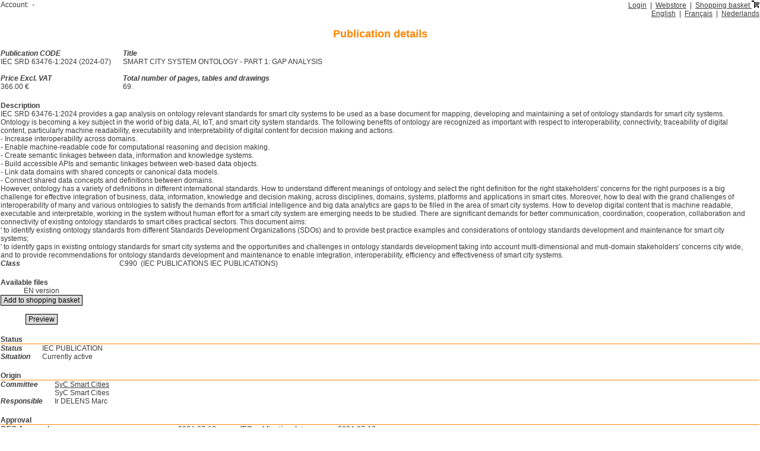

--- FILE ---
content_type: text/html;charset=ISO-8859-1
request_url: https://webshop.ceb-bec.be/easybec/NormInfo.do;jsessionid=D14E05B36B749D68C5A32084A2EEE217?index=120115
body_size: 10562
content:





























<!DOCTYPE html PUBLIC "-//W3C//DTD XHTML 1.0 Transitional//EN" "http://www.w3.org/TR/xhtml1/DTD/xhtml1-transitional.dtd">
<html xmlns="http://www.w3.org/1999/xhtml">









<head>
<!-- Google Tag Manager -->
<script>(function(w,d,s,l,i){w[l]=w[l]||[];w[l].push({'gtm.start':
new Date().getTime(),event:'gtm.js'});var f=d.getElementsByTagName(s)[0],
j=d.createElement(s),dl=l!='dataLayer'?'&l='+l:'';j.async=true;j.src=
'https://www.googletagmanager.com/gtm.js?id='+i+dl;f.parentNode.insertBefore(j,f);
})(window,document,'script','dataLayer','GTM-5ZJ3CWC');</script>
<!-- End Google Tag Manager -->


<meta content="text/html; charset=windows-1252" http-equiv="Content-Type"/>
<meta content="no-cache" http-equiv="Pragma" />
<meta content="no-cache" http-equiv="Cache-Control"/>

<title>

Publication details
</title>
<base href="https://webshop.ceb-bec.be/easybec/" />
<link rel="shortcut icon" href="../images/favicon.ico" type="image/x-icon" />
<link type="text/css" rel="stylesheet" media="all" href="css/store.css" />
<script src="scripts/page_top.js" type="text/javascript">
</script>
</head>
<body>
<!-- Google Tag Manager (noscript) -->
<noscript><iframe src="https://www.googletagmanager.com/ns.html?id=GTM-5ZJ3CWC"
height="0" width="0" style="display:none;visibility:hidden"></iframe></noscript>
<!-- End Google Tag Manager (noscript) -->



<div class="header">
<table class="wide">
  <tr>
    <td class="left">
      Account:&nbsp;
      
      -
      
    </td>
    <td class="right">

  
  
  
    
    
      <a href="Logon.do;jsessionid=9D88F3BA779728C5FB1B908A69B0CA51">Login</a>
      &nbsp;|&nbsp;
    
      <a href="Webstore.do;jsessionid=9D88F3BA779728C5FB1B908A69B0CA51">Webstore</a>
      &nbsp;|&nbsp;
    
    
      
      
      <a href="ShoppingBasket.do;jsessionid=9D88F3BA779728C5FB1B908A69B0CA51">Shopping basket&nbsp;<img src="images/cart.gif" alt="cart"/></a>
      
    
  


<br />


  
        <a href="NormInfo.do?lang=en">English</a>
    

  
        &nbsp;|&nbsp;
  
        <a href="NormInfo.do?lang=fr">Français</a>
    

  
        &nbsp;|&nbsp;
  
        <a href="NormInfo.do?lang=nl">Nederlands</a>
    

    </td>
  </tr>
</table>
</div>




<table class="content"><tr><td>

<h2 class="center">

Publication details
</h2>











<script type="text/javascript">
function onClickAdd(aform, id, lang)
{
    aform.language.value= lang;
    aform.action.value = "Add";
    aform.submit();
}

function onClickDownload(aform, id, lang)
{
    aform.submit();
}
function onClickOrder(aform, id)
{
    aform.action.value = "Order";
    aform.submit();
}

</script>


<table class="text0">
  <tr>
    <td class="key">Publication CODE</td>
    <td class="key" colspan="2">Title</td>
  </tr>
  <tr>
    <td class="nowrap">IEC SRD 63476-1:2024 (2024-07)</td>
    <td colspan="2">SMART CITY SYSTEM ONTOLOGY - PART 1: GAP ANALYSIS</td>
  </tr>
  <tr>
    <td colspan="3">&nbsp;</td>
  </tr>
  <tr>
    <td class="key">Price Excl. VAT</td>
    <td class="key">Total number of pages, tables and drawings</td>
  </tr>
  <tr>
    <td>
      366.00 &euro;
    </td>
    <td>69.</td>
  </tr>
</table>


<table class="text0">
  <tr>
    <td colspan="2">
      <span class="head">Description</span><br />
      
      IEC SRD 63476-1:2024 provides a gap analysis on ontology relevant standards for smart city systems to be used as a base document for mapping, developing and maintaining a set of ontology standards for smart city systems.<br />
Ontology is becoming a key subject in the world of big data, AI, IoT, and smart city system standards. The following benefits of ontology are recognized as important with respect to interoperability, connectivity, traceability of digital content, particularly machine readability, executability and interpretability of digital content for decision making and actions.<br />
- Increase interoperability across domains.<br />
- Enable machine-readable code for computational reasoning and decision making.<br />
- Create semantic linkages between data, information and knowledge systems.<br />
- Build accessible APIs and semantic linkages between web-based data objects.<br />
- Link data domains with shared concepts or canonical data models.<br />
- Connect shared data concepts and definitions between domains.<br />
However, ontology has a variety of definitions in different international standards. How to understand different meanings of ontology and select the right definition for the right stakeholders' concerns for the right purposes is a big challenge for effective integration of business, data, information, knowledge and decision making, across disciplines, domains, systems, platforms and applications in smart cites. Moreover, how to deal with the grand challenges of interoperability of many and various ontologies to satisfy the demands from artificial intelligence and big data analytics are gaps to be filled in the area of smart city systems. How to develop digital content that is machine readable, executable and interpretable, working in the system without human effort for a smart city system are emerging needs to be studied. There are significant demands for better communication, coordination, cooperation, collaboration and connectivity of existing ontology standards to smart cities practical sectors. This document aims:<br />
' to identify existing ontology standards from different Standards Development Organizations (SDOs) and to provide best practice examples and considerations of ontology standards development and maintenance for smart city systems;<br />
' to identify gaps in existing ontology standards for smart city systems and the opportunities and challenges in ontology standards development taking into account multi-dimensional and muti-domain stakeholders' concerns city wide, and to provide recommendations for ontology standards development and maintenance to enable integration, interoperability, efficiency and effectiveness of smart city systems.
    </td>
  </tr>
  <tr>

    <td class="key">Class</td>
    <td>

  
  
      &nbsp;C990
  


  

  
    
  

  

  


  

  
    
  

  

  


      &nbsp;(IEC PUBLICATIONS IEC PUBLICATIONS)

    </td>
  </tr>
</table>



















<table class="text0">

 
  <tr>
    <td>
      <span class="head">Available files</span><br />
  
    </td>
  </tr>
  <tr>
    <td>
      <table>
        <tr>
  
  
          <td class="center">
            EN version<br />
    
      
      
            <form name="NormInfoForm" method="post" action="/easybec/NormInfo.do;jsessionid=9D88F3BA779728C5FB1B908A69B0CA51">
              <div>
                <input type="button" class="button" value="Add to shopping basket"
                       onclick="javascript:void(onClickAdd(this.form, 120115,&#039;EN&#039;))"
                       />
<input type="hidden" name="index" value="120115" />
<input type="hidden" name="language" value="" />
<input type="hidden" name="action" value="" />
              </div>
            </form>
      
      
      
      
    
    
            <br />
            <form name="NormInfoForm" method="post" action="/easybec/NormInfo.do;jsessionid=9D88F3BA779728C5FB1B908A69B0CA51">
              <div>
                <input type="button" class="button" value="Preview"
                       onclick="javascript:window.open('/easybec/downloads/NormInfo/info_IEC_SRD_63476-1_2024_en.pdf;jsessionid=9D88F3BA779728C5FB1B908A69B0CA51?index=120115&amp;language=EN&amp;action=Preview','W120115', 'status=0,toolbar=0,location=0,menubar=0')"
                   />
              </div>
            </form>
    
          </td>
  
        </tr>
      </table>
    </td>
  </tr>
  
 
 

</table>
















<div class="headline">Status</div>
<table class="text0">
  <tr>
    <td>
      <table>
        <tr>


          <td class="key">Status</td>
          <td>IEC PUBLICATION</td>

        </tr>
        <tr>
          <td class="key">Situation</td>
          <td>








  
    
    
      
      
        
        
        
        
          
        
      
    
  






  
  
    
      Currently active<br />
    
  
  
  
  
  





  
  
    
    
      
      
      
      
      
        
      
    
  
  
  




          </td>
        </tr>
      </table>
    </td>
  </tr>
</table>





<div class="headline">Origin</div>
<table class="text0">
  <tr>
    <td class="key">Committee</td>
    <td>
      <a href="CommitteeInfo.do;jsessionid=9D88F3BA779728C5FB1B908A69B0CA51?index=15979"
         >SyC Smart Cities</a><br />
      SyC Smart Cities
    </td>
  </tr>
<!-- RESPONSABLE -->
  
  
  <tr>
    <td class="key">Responsible</td>
    <td>





  
  
    
      
      
      
        
      
        Ir DELENS Marc<br />
      
    
  

    </td>
  </tr>
  
</table>



<div class="headline">Approval</div>
<table class="text0">
  <tr>
    <td>
      <table>

        <tr>
          <td class="key">BEC Approval</td>
          <td class="nowrap">2024-07-12</td>
        </tr>








  
    
    
  
  


        <tr>
          <td class="key">ICS-Code (International Standards Classification)</td>
          <td>
  
  
    
            13.020.20
    
  
          </td>
        </tr>


        <tr>
          <td class="key">NBN Status</td>
          <td>New</td>
        </tr>

      </table>
    </td>
    <td>

      <table>







        <tr>
          <td class="key">IEC publication date</td>
          <td class="nowrap">2024-07-12</td>
        </tr>


        <tr>
          <td class="key">IEC stability date</td>
          <td class="nowrap">2026-12-31</td>
        </tr>


        <tr>
          <td class="key">IEC file modification date</td>
          <td class="nowrap">2024-07-12</td>
        </tr>


        <tr>
          <td class="key">IEC last modification date</td>
          <td class="nowrap">2024-07-12</td>
        </tr>

      </table>

    </td>
  </tr>
</table>









</td></tr></table>
</body>
</html>


